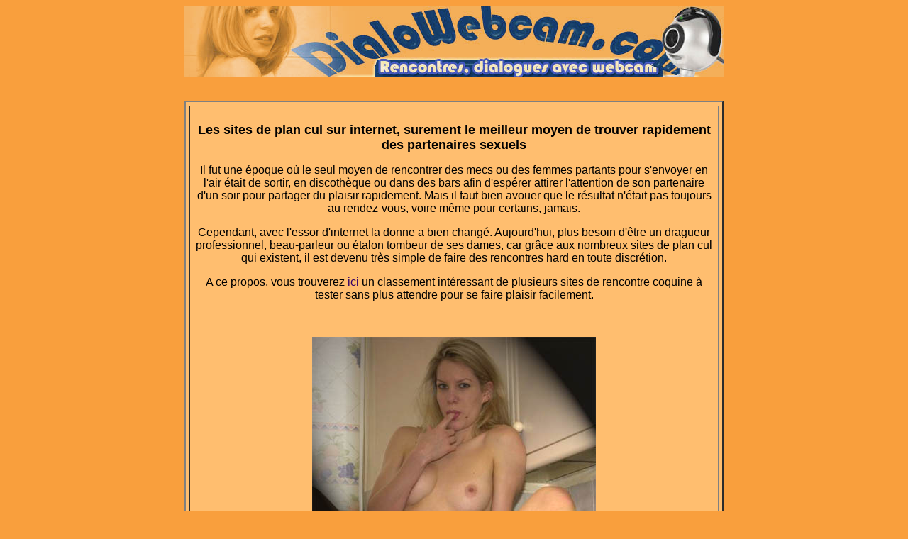

--- FILE ---
content_type: text/html; charset=UTF-8
request_url: https://www.dialowebcam.com/sites-plan-cul.php
body_size: 1985
content:
<html>
<head>
<title>Sites de plan cul sur internet</title>
<meta http-equiv="Content-Type" content="text/html; charset=windows-1252">
<meta name="keywords" content="rencontre webcam, dialogue webcam, chat webcam, dialogue chat, rencontre femme, rencontre coquin, rencontre libertin, service rencontre, chat rencontre, rencontre chat, rencontre avec webcam, club de rencontre, agence de rencontre, rencontre sexe, easy rencontre, rencontre celibataire, rencontre com, rencontre homme, live chat, video chat, chat sexy, dial webcam, webcam dial, dial sex, chat sexe, dial cam, webcam amateur, webcam sex, webcam sexe, dialogue en direct, rencontre dialogue, dialogue rencontre, dialogue webcam, webcam chat, sex webcam, webcam amateur, webcam live, webcam perso">
<meta name="description" content="Rencontre webcam et dialogue avec webcam entre amateurs">
<meta name="robots" content="index, follow, all">
<meta name="revisit-after" content="5 days">

<style TYPE="text/css">
<!--
A:link {color: #330066; text-decoration: none}
A:visited {color: #FFFFFF; text-decoration: none}
A:hover {color: #750000; text-decoration: underline}
-->
</style>
</head>

	<body bgcolor="#F99F3D">
		<div align="center">
			<p><a href="rencontre-webcam.php"><img src="entete.jpg" alt="" height="100" width="760" border="0"></a></p>
			<br>
			<table width="760" border="2" cellspacing="5" cellpadding="5" align="center" bgcolor="#ffbe6f">
				<tr>
					<td rowspan="5" colspan="2">
						<div align="center">
							<br>
							<font size="4" face="Arial"><strong>Les sites de plan cul sur internet, surement le meilleur moyen de trouver rapidement des partenaires sexuels</strong></font>
							<p></p>
							<p><font face="Arial">Il fut une époque où le seul moyen de rencontrer des mecs ou des femmes partants pour s'envoyer en l'air était de sortir, en discothèque ou dans des bars afin d'espérer attirer l'attention de son partenaire d'un soir pour partager du plaisir rapidement. Mais il faut bien avouer que le résultat n'était pas toujours au rendez-vous, voire même pour certains, jamais.</font></p>
							<p><font face="Arial">Cependant, avec l'essor d'internet la donne a bien changé. Aujourd'hui, plus besoin d'être un dragueur professionnel, beau-parleur ou étalon tombeur de ses dames, car grâce aux nombreux sites de plan cul qui existent, il est devenu très simple de faire des rencontres hard en toute discrétion.</font></p>
							<p><font face="Arial">A ce propos, vous trouverez <a href="https://www.sitecoquin.com/les-6-meilleurs-sites-de-plan-cul/">ici</a> un classement intéressant de plusieurs sites de rencontre coquine à tester sans plus attendre pour se faire plaisir facilement.</font></p>
							<br><p><img src="plan-cul.jpg" alt="" height="334" width="400" border="0"></p>
							<br><font size="4" face="Arial"><strong>Des thématiques variées</strong></font><br><br>
							<font face="Arial">Le véritable avantage de ce type de sites est qu'il permet l'accès à des thématiques variées, adaptées à la recherche de chacun. Il s'agit par exemple de rencontres de cul par affinités géographiques, religieuses ou sexuelles. Mais aussi par rapport à des particularités physiques ou intellectuelles, tout ou presque est possible grâce à la puissance de l'outil internet qui rend les dialogues réellement interactifs et exaltants.. </font>
							<p><font face="Arial">Que vous soyez seul(e) ou même en couple, à la recherche d'un homme, d'une femme ou d'une transsexuelle, toutes les rencontres libertines sont à portée de clic grâce à l'éventail très large de sites coquins à disposition de l'amateur de sensations fortes, en vue du frisson incomparable provoqué par la rencontre sexuelle avec un(e) inconnu(e).</font></p>
							<font face="Arial">Tout cela, sans compter que l'inscription à tous ces sites de plan sexe est gratuite, afin de se rendre facilement compte des possibilités incroyables offertes par de tels services à disposition de tout un chacun.</font><br><br>
						</div>
					</td>
				</tr>
				<tr>
					
				</tr>
				<tr>
					
				</tr>
				<tr>
					
				</tr>
				<tr>
					
				</tr>
			</table>
			---------------------------------------------------------------------------------------------<br>
			<font face="Arial"><i><br>
				</i></font><br>
		</div>
		<p align="center"><font color="#FFFFFF"><font face="Arial" size="2">&copy; <a href="http://www.dialowebcam.com">Dialowebcam</a> / Tous droits réservés - </font><a href="mailto:contact@beautes.net"><font face="Arial" size="2">contactez-nous</font></a></font></p>
		<center></center>
	</body>

</html>